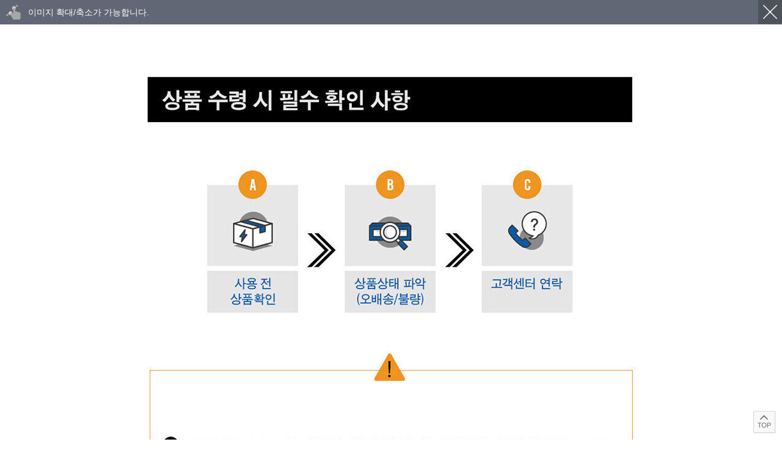

--- FILE ---
content_type: text/html; charset=UTF-8
request_url: https://pongdang.com/goods/view_common_contents?no=25553&zoom=1
body_size: 1803
content:
<!-- ++++++++++++++++++++++++++++++++++++++++++++++++++++
@@ 상품 상세 설명 - 공용정보 원본 보기 @@
- 파일위치 : [스킨폴더]/goods/view_common_contents.html
++++++++++++++++++++++++++++++++++++++++++++++++++++ -->

<!doctype html>
<html xmlns="http://www.w3.org/1999/xhtml" lang="ko" xml:lang="ko"  xmlns:fb="http://ogp.me/ns/fb#"  xmlns:og="http://ogp.me/ns#" >
<head prefix="og: http://ogp.me/ns# fb: http://ogp.me/ns/fb# website: http://ogp.me/ns/fb/website#">
<meta charset="utf-8">
<meta name="viewport" content="width=400px">
<meta http-equiv="X-UA-Compatible" content="IE=edge" />
<meta http-equiv="Content-Script-Type" content="text/javascript" />
<meta http-equiv="Content-Style-Type" content="text/css" />
<title>HANG AIR, 행 에어</title>
<link rel="stylesheet" type="text/css" href="/data/skin/responsive_sports_sporti_gl_1/css/common.css" />
<link rel="stylesheet" type="text/css" href="/data/skin/responsive_sports_sporti_gl_1/css/buttons.css" />
<script type="text/javascript" src="/app/javascript/jquery/jquery.min.js"></script>
<script type="text/javascript" src="/app/javascript/jquery/jquery-ui.min.js"></script>
<style type="text/css">
#goods_view_contents_title { padding:0 10px; height:40px; background-color:#616775; }
#goods_view_contents_title h2 { font-size:14px; font-weight:500; line-height:40px; padding-left:36px; color:#fff; background:url(/data/skin/responsive_sports_sporti_gl_1/images/design/hand_zoom.png) 0 50% no-repeat; background-size:24px; }
#goods_view_contents_title .close { position: absolute; right: 0px; top: 0px; background: url(/data/skin/responsive_sports_sporti_gl_1/images/design/btn_close.png) no-repeat center center; background-size: 39px 39px; width: 39px; height: 39px; box-sizing: border-box; overflow:hidden; text-indent:-999px; }
#goods_view_contents {z-index:5; }
#goods_view_contents_top {z-index:10; position:fixed; right:10px; bottom:10px; width:37px;}
#goods_view_contents_top img {max-width:100%;}
.goods_desc_contents img {max-width:100%;}
.goods_description ul {list-style-type:disc; padding-left: 20px;}
</style>
<script>!function(f,b,e,v,n,t,s){if(f.fbq)return;n=f.fbq=function(){n.callMethod?n.callMethod.apply(n,arguments):n.queue.push(arguments)};if(!f._fbq)f._fbq=n;n.push=n;n.loaded=!0;n.version='2.0';n.queue=[];t=b.createElement(e);t.async=!0; t.src=v;s=b.getElementsByTagName(e)[0];s.parentNode.insertBefore(t,s)}(window, document,'script','https://connect.facebook.net/en_US/fbevents.js');fbq('init', '171240730767294', {}, {'agent':'plgabia'});fbq('track', 'PageView');</script><noscript><img height='1' width='1' style='display:none' src='https://www.facebook.com/tr?id=171240730767294&ev=PageView&noscript=1' /></noscript><script async src='https://www.googletagmanager.com/gtag/js?id=AW-457349581'></script>
<script>
	window.dataLayer = window.dataLayer || [];
	function gtag(){dataLayer.push(arguments);}
	gtag('js', new Date());
	gtag('config', 'AW-457349581')
</script>
<script>
	gtag('event', 'conversion', {
		'send_to':'AW-457349581/wniqCOzA4-0BEM2zitoB'
	});
</script><script src="/app/javascript/plugin/jquery.bxslider.js?v=afe0eba294279d50c840"></script>
</head>
<body>

<!-- title, close -->
<div id="goods_view_contents_title">
	<h2>이미지 확대/축소가 가능합니다.</h2>
	<a href="javascript:void(0)" class="close" onclick="history.back();">닫기</a>
</div>

<!-- to top -->
<div id="goods_view_contents_top">
	<a href="#"><img src="/data/skin/responsive_sports_sporti_gl_1/images/design/btn_floating_top.png" /></a>
</div>


<div class="goods_desc_contents goods_description">
	<p style="text-align: center;"><img src="/data/editor/goods/1/2024/10/57684_0ba20065b316153aea1eb264c66b07831317394.jpg" class="txc-image" style="clear:none;float:none;" /></p>
</div>

</body>
</html>
